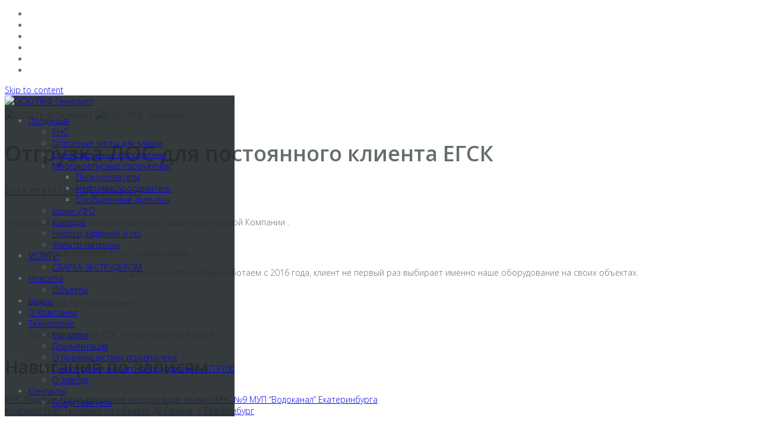

--- FILE ---
content_type: text/html; charset=UTF-8
request_url: https://technomet.org/otgruzka-los-dlya-postoyannogo-klienta-egsk.html
body_size: 11688
content:
<!DOCTYPE html>
<html lang="ru-RU"
	prefix="og: http://ogp.me/ns#" >
<head>
<meta charset="UTF-8">
<meta name="viewport" content="width=device-width, initial-scale=1">
<link rel="profile" href="http://gmpg.org/xfn/11">
<link rel="pingback" href="https://technomet.org/xmlrpc.php">

<title>Отгрузка ЛОС для постоянного клиента ЕГСК | ООО ПКФ Техномет</title>
<meta name='robots' content='max-image-preview:large' />

<!-- All in One SEO Pack 3.0 от Michael Torbert из Semper Fi Web Design[282,355] -->
<link rel="canonical" href="https://technomet.org/otgruzka-los-dlya-postoyannogo-klienta-egsk.html" />
<meta property="og:title" content="Отгрузка ЛОС для постоянного клиента ЕГСК | ООО ПКФ Техномет" />
<meta property="og:type" content="activity" />
<meta property="og:url" content="https://technomet.org/otgruzka-los-dlya-postoyannogo-klienta-egsk.html" />
<meta property="og:image" content="https://technomet.org/wp-content/plugins/all-in-one-seo-pack/images/default-user-image.png" />
<meta property="og:site_name" content="ООО ПКФ Техномет" />
<meta property="og:description" content="Очередной заказ от Екатеринбургской Градостроительной Компании . Складской комплекс в пос.Сидельниково С данной компанией мы работаем с 2016 года, клиент не первый раз выбирает именно наше оборудовани" />
<meta property="og:image:secure_url" content="https://technomet.org/wp-content/plugins/all-in-one-seo-pack/images/default-user-image.png" />
<meta name="twitter:card" content="summary" />
<meta name="twitter:title" content="Отгрузка ЛОС для постоянного клиента ЕГСК | ООО ПКФ Техномет" />
<meta name="twitter:description" content="Очередной заказ от Екатеринбургской Градостроительной Компании . Складской комплекс в пос.Сидельниково С данной компанией мы работаем с 2016 года, клиент не первый раз выбирает именно наше оборудовани" />
<meta name="twitter:image" content="https://technomet.org/wp-content/plugins/all-in-one-seo-pack/images/default-user-image.png" />
<!-- All in One SEO Pack -->
<link rel='dns-prefetch' href='//www.googletagmanager.com' />
<link rel='dns-prefetch' href='//fonts.googleapis.com' />
<link rel="alternate" type="application/rss+xml" title="ООО ПКФ Техномет &raquo; Лента" href="https://technomet.org/feed" />
<link rel="alternate" type="application/rss+xml" title="ООО ПКФ Техномет &raquo; Лента комментариев" href="https://technomet.org/comments/feed" />
<script type="text/javascript">
/* <![CDATA[ */
window._wpemojiSettings = {"baseUrl":"https:\/\/s.w.org\/images\/core\/emoji\/15.0.3\/72x72\/","ext":".png","svgUrl":"https:\/\/s.w.org\/images\/core\/emoji\/15.0.3\/svg\/","svgExt":".svg","source":{"concatemoji":"https:\/\/technomet.org\/wp-includes\/js\/wp-emoji-release.min.js"}};
/*! This file is auto-generated */
!function(i,n){var o,s,e;function c(e){try{var t={supportTests:e,timestamp:(new Date).valueOf()};sessionStorage.setItem(o,JSON.stringify(t))}catch(e){}}function p(e,t,n){e.clearRect(0,0,e.canvas.width,e.canvas.height),e.fillText(t,0,0);var t=new Uint32Array(e.getImageData(0,0,e.canvas.width,e.canvas.height).data),r=(e.clearRect(0,0,e.canvas.width,e.canvas.height),e.fillText(n,0,0),new Uint32Array(e.getImageData(0,0,e.canvas.width,e.canvas.height).data));return t.every(function(e,t){return e===r[t]})}function u(e,t,n){switch(t){case"flag":return n(e,"\ud83c\udff3\ufe0f\u200d\u26a7\ufe0f","\ud83c\udff3\ufe0f\u200b\u26a7\ufe0f")?!1:!n(e,"\ud83c\uddfa\ud83c\uddf3","\ud83c\uddfa\u200b\ud83c\uddf3")&&!n(e,"\ud83c\udff4\udb40\udc67\udb40\udc62\udb40\udc65\udb40\udc6e\udb40\udc67\udb40\udc7f","\ud83c\udff4\u200b\udb40\udc67\u200b\udb40\udc62\u200b\udb40\udc65\u200b\udb40\udc6e\u200b\udb40\udc67\u200b\udb40\udc7f");case"emoji":return!n(e,"\ud83d\udc26\u200d\u2b1b","\ud83d\udc26\u200b\u2b1b")}return!1}function f(e,t,n){var r="undefined"!=typeof WorkerGlobalScope&&self instanceof WorkerGlobalScope?new OffscreenCanvas(300,150):i.createElement("canvas"),a=r.getContext("2d",{willReadFrequently:!0}),o=(a.textBaseline="top",a.font="600 32px Arial",{});return e.forEach(function(e){o[e]=t(a,e,n)}),o}function t(e){var t=i.createElement("script");t.src=e,t.defer=!0,i.head.appendChild(t)}"undefined"!=typeof Promise&&(o="wpEmojiSettingsSupports",s=["flag","emoji"],n.supports={everything:!0,everythingExceptFlag:!0},e=new Promise(function(e){i.addEventListener("DOMContentLoaded",e,{once:!0})}),new Promise(function(t){var n=function(){try{var e=JSON.parse(sessionStorage.getItem(o));if("object"==typeof e&&"number"==typeof e.timestamp&&(new Date).valueOf()<e.timestamp+604800&&"object"==typeof e.supportTests)return e.supportTests}catch(e){}return null}();if(!n){if("undefined"!=typeof Worker&&"undefined"!=typeof OffscreenCanvas&&"undefined"!=typeof URL&&URL.createObjectURL&&"undefined"!=typeof Blob)try{var e="postMessage("+f.toString()+"("+[JSON.stringify(s),u.toString(),p.toString()].join(",")+"));",r=new Blob([e],{type:"text/javascript"}),a=new Worker(URL.createObjectURL(r),{name:"wpTestEmojiSupports"});return void(a.onmessage=function(e){c(n=e.data),a.terminate(),t(n)})}catch(e){}c(n=f(s,u,p))}t(n)}).then(function(e){for(var t in e)n.supports[t]=e[t],n.supports.everything=n.supports.everything&&n.supports[t],"flag"!==t&&(n.supports.everythingExceptFlag=n.supports.everythingExceptFlag&&n.supports[t]);n.supports.everythingExceptFlag=n.supports.everythingExceptFlag&&!n.supports.flag,n.DOMReady=!1,n.readyCallback=function(){n.DOMReady=!0}}).then(function(){return e}).then(function(){var e;n.supports.everything||(n.readyCallback(),(e=n.source||{}).concatemoji?t(e.concatemoji):e.wpemoji&&e.twemoji&&(t(e.twemoji),t(e.wpemoji)))}))}((window,document),window._wpemojiSettings);
/* ]]> */
</script>
<link rel='stylesheet' id='bootstrap-css' href='https://technomet.org/wp-content/themes/tehnomet2/css/bootstrap/bootstrap.min.css' type='text/css' media='all' />
<style id='wp-emoji-styles-inline-css' type='text/css'>

	img.wp-smiley, img.emoji {
		display: inline !important;
		border: none !important;
		box-shadow: none !important;
		height: 1em !important;
		width: 1em !important;
		margin: 0 0.07em !important;
		vertical-align: -0.1em !important;
		background: none !important;
		padding: 0 !important;
	}
</style>
<style id='classic-theme-styles-inline-css' type='text/css'>
/*! This file is auto-generated */
.wp-block-button__link{color:#fff;background-color:#32373c;border-radius:9999px;box-shadow:none;text-decoration:none;padding:calc(.667em + 2px) calc(1.333em + 2px);font-size:1.125em}.wp-block-file__button{background:#32373c;color:#fff;text-decoration:none}
</style>
<style id='global-styles-inline-css' type='text/css'>
:root{--wp--preset--aspect-ratio--square: 1;--wp--preset--aspect-ratio--4-3: 4/3;--wp--preset--aspect-ratio--3-4: 3/4;--wp--preset--aspect-ratio--3-2: 3/2;--wp--preset--aspect-ratio--2-3: 2/3;--wp--preset--aspect-ratio--16-9: 16/9;--wp--preset--aspect-ratio--9-16: 9/16;--wp--preset--color--black: #000000;--wp--preset--color--cyan-bluish-gray: #abb8c3;--wp--preset--color--white: #ffffff;--wp--preset--color--pale-pink: #f78da7;--wp--preset--color--vivid-red: #cf2e2e;--wp--preset--color--luminous-vivid-orange: #ff6900;--wp--preset--color--luminous-vivid-amber: #fcb900;--wp--preset--color--light-green-cyan: #7bdcb5;--wp--preset--color--vivid-green-cyan: #00d084;--wp--preset--color--pale-cyan-blue: #8ed1fc;--wp--preset--color--vivid-cyan-blue: #0693e3;--wp--preset--color--vivid-purple: #9b51e0;--wp--preset--gradient--vivid-cyan-blue-to-vivid-purple: linear-gradient(135deg,rgba(6,147,227,1) 0%,rgb(155,81,224) 100%);--wp--preset--gradient--light-green-cyan-to-vivid-green-cyan: linear-gradient(135deg,rgb(122,220,180) 0%,rgb(0,208,130) 100%);--wp--preset--gradient--luminous-vivid-amber-to-luminous-vivid-orange: linear-gradient(135deg,rgba(252,185,0,1) 0%,rgba(255,105,0,1) 100%);--wp--preset--gradient--luminous-vivid-orange-to-vivid-red: linear-gradient(135deg,rgba(255,105,0,1) 0%,rgb(207,46,46) 100%);--wp--preset--gradient--very-light-gray-to-cyan-bluish-gray: linear-gradient(135deg,rgb(238,238,238) 0%,rgb(169,184,195) 100%);--wp--preset--gradient--cool-to-warm-spectrum: linear-gradient(135deg,rgb(74,234,220) 0%,rgb(151,120,209) 20%,rgb(207,42,186) 40%,rgb(238,44,130) 60%,rgb(251,105,98) 80%,rgb(254,248,76) 100%);--wp--preset--gradient--blush-light-purple: linear-gradient(135deg,rgb(255,206,236) 0%,rgb(152,150,240) 100%);--wp--preset--gradient--blush-bordeaux: linear-gradient(135deg,rgb(254,205,165) 0%,rgb(254,45,45) 50%,rgb(107,0,62) 100%);--wp--preset--gradient--luminous-dusk: linear-gradient(135deg,rgb(255,203,112) 0%,rgb(199,81,192) 50%,rgb(65,88,208) 100%);--wp--preset--gradient--pale-ocean: linear-gradient(135deg,rgb(255,245,203) 0%,rgb(182,227,212) 50%,rgb(51,167,181) 100%);--wp--preset--gradient--electric-grass: linear-gradient(135deg,rgb(202,248,128) 0%,rgb(113,206,126) 100%);--wp--preset--gradient--midnight: linear-gradient(135deg,rgb(2,3,129) 0%,rgb(40,116,252) 100%);--wp--preset--font-size--small: 13px;--wp--preset--font-size--medium: 20px;--wp--preset--font-size--large: 36px;--wp--preset--font-size--x-large: 42px;--wp--preset--spacing--20: 0.44rem;--wp--preset--spacing--30: 0.67rem;--wp--preset--spacing--40: 1rem;--wp--preset--spacing--50: 1.5rem;--wp--preset--spacing--60: 2.25rem;--wp--preset--spacing--70: 3.38rem;--wp--preset--spacing--80: 5.06rem;--wp--preset--shadow--natural: 6px 6px 9px rgba(0, 0, 0, 0.2);--wp--preset--shadow--deep: 12px 12px 50px rgba(0, 0, 0, 0.4);--wp--preset--shadow--sharp: 6px 6px 0px rgba(0, 0, 0, 0.2);--wp--preset--shadow--outlined: 6px 6px 0px -3px rgba(255, 255, 255, 1), 6px 6px rgba(0, 0, 0, 1);--wp--preset--shadow--crisp: 6px 6px 0px rgba(0, 0, 0, 1);}:where(.is-layout-flex){gap: 0.5em;}:where(.is-layout-grid){gap: 0.5em;}body .is-layout-flex{display: flex;}.is-layout-flex{flex-wrap: wrap;align-items: center;}.is-layout-flex > :is(*, div){margin: 0;}body .is-layout-grid{display: grid;}.is-layout-grid > :is(*, div){margin: 0;}:where(.wp-block-columns.is-layout-flex){gap: 2em;}:where(.wp-block-columns.is-layout-grid){gap: 2em;}:where(.wp-block-post-template.is-layout-flex){gap: 1.25em;}:where(.wp-block-post-template.is-layout-grid){gap: 1.25em;}.has-black-color{color: var(--wp--preset--color--black) !important;}.has-cyan-bluish-gray-color{color: var(--wp--preset--color--cyan-bluish-gray) !important;}.has-white-color{color: var(--wp--preset--color--white) !important;}.has-pale-pink-color{color: var(--wp--preset--color--pale-pink) !important;}.has-vivid-red-color{color: var(--wp--preset--color--vivid-red) !important;}.has-luminous-vivid-orange-color{color: var(--wp--preset--color--luminous-vivid-orange) !important;}.has-luminous-vivid-amber-color{color: var(--wp--preset--color--luminous-vivid-amber) !important;}.has-light-green-cyan-color{color: var(--wp--preset--color--light-green-cyan) !important;}.has-vivid-green-cyan-color{color: var(--wp--preset--color--vivid-green-cyan) !important;}.has-pale-cyan-blue-color{color: var(--wp--preset--color--pale-cyan-blue) !important;}.has-vivid-cyan-blue-color{color: var(--wp--preset--color--vivid-cyan-blue) !important;}.has-vivid-purple-color{color: var(--wp--preset--color--vivid-purple) !important;}.has-black-background-color{background-color: var(--wp--preset--color--black) !important;}.has-cyan-bluish-gray-background-color{background-color: var(--wp--preset--color--cyan-bluish-gray) !important;}.has-white-background-color{background-color: var(--wp--preset--color--white) !important;}.has-pale-pink-background-color{background-color: var(--wp--preset--color--pale-pink) !important;}.has-vivid-red-background-color{background-color: var(--wp--preset--color--vivid-red) !important;}.has-luminous-vivid-orange-background-color{background-color: var(--wp--preset--color--luminous-vivid-orange) !important;}.has-luminous-vivid-amber-background-color{background-color: var(--wp--preset--color--luminous-vivid-amber) !important;}.has-light-green-cyan-background-color{background-color: var(--wp--preset--color--light-green-cyan) !important;}.has-vivid-green-cyan-background-color{background-color: var(--wp--preset--color--vivid-green-cyan) !important;}.has-pale-cyan-blue-background-color{background-color: var(--wp--preset--color--pale-cyan-blue) !important;}.has-vivid-cyan-blue-background-color{background-color: var(--wp--preset--color--vivid-cyan-blue) !important;}.has-vivid-purple-background-color{background-color: var(--wp--preset--color--vivid-purple) !important;}.has-black-border-color{border-color: var(--wp--preset--color--black) !important;}.has-cyan-bluish-gray-border-color{border-color: var(--wp--preset--color--cyan-bluish-gray) !important;}.has-white-border-color{border-color: var(--wp--preset--color--white) !important;}.has-pale-pink-border-color{border-color: var(--wp--preset--color--pale-pink) !important;}.has-vivid-red-border-color{border-color: var(--wp--preset--color--vivid-red) !important;}.has-luminous-vivid-orange-border-color{border-color: var(--wp--preset--color--luminous-vivid-orange) !important;}.has-luminous-vivid-amber-border-color{border-color: var(--wp--preset--color--luminous-vivid-amber) !important;}.has-light-green-cyan-border-color{border-color: var(--wp--preset--color--light-green-cyan) !important;}.has-vivid-green-cyan-border-color{border-color: var(--wp--preset--color--vivid-green-cyan) !important;}.has-pale-cyan-blue-border-color{border-color: var(--wp--preset--color--pale-cyan-blue) !important;}.has-vivid-cyan-blue-border-color{border-color: var(--wp--preset--color--vivid-cyan-blue) !important;}.has-vivid-purple-border-color{border-color: var(--wp--preset--color--vivid-purple) !important;}.has-vivid-cyan-blue-to-vivid-purple-gradient-background{background: var(--wp--preset--gradient--vivid-cyan-blue-to-vivid-purple) !important;}.has-light-green-cyan-to-vivid-green-cyan-gradient-background{background: var(--wp--preset--gradient--light-green-cyan-to-vivid-green-cyan) !important;}.has-luminous-vivid-amber-to-luminous-vivid-orange-gradient-background{background: var(--wp--preset--gradient--luminous-vivid-amber-to-luminous-vivid-orange) !important;}.has-luminous-vivid-orange-to-vivid-red-gradient-background{background: var(--wp--preset--gradient--luminous-vivid-orange-to-vivid-red) !important;}.has-very-light-gray-to-cyan-bluish-gray-gradient-background{background: var(--wp--preset--gradient--very-light-gray-to-cyan-bluish-gray) !important;}.has-cool-to-warm-spectrum-gradient-background{background: var(--wp--preset--gradient--cool-to-warm-spectrum) !important;}.has-blush-light-purple-gradient-background{background: var(--wp--preset--gradient--blush-light-purple) !important;}.has-blush-bordeaux-gradient-background{background: var(--wp--preset--gradient--blush-bordeaux) !important;}.has-luminous-dusk-gradient-background{background: var(--wp--preset--gradient--luminous-dusk) !important;}.has-pale-ocean-gradient-background{background: var(--wp--preset--gradient--pale-ocean) !important;}.has-electric-grass-gradient-background{background: var(--wp--preset--gradient--electric-grass) !important;}.has-midnight-gradient-background{background: var(--wp--preset--gradient--midnight) !important;}.has-small-font-size{font-size: var(--wp--preset--font-size--small) !important;}.has-medium-font-size{font-size: var(--wp--preset--font-size--medium) !important;}.has-large-font-size{font-size: var(--wp--preset--font-size--large) !important;}.has-x-large-font-size{font-size: var(--wp--preset--font-size--x-large) !important;}
:where(.wp-block-post-template.is-layout-flex){gap: 1.25em;}:where(.wp-block-post-template.is-layout-grid){gap: 1.25em;}
:where(.wp-block-columns.is-layout-flex){gap: 2em;}:where(.wp-block-columns.is-layout-grid){gap: 2em;}
:root :where(.wp-block-pullquote){font-size: 1.5em;line-height: 1.6;}
</style>
<link rel='stylesheet' id='contact-form-7-css' href='https://technomet.org/wp-content/plugins/contact-form-7/includes/css/styles.css' type='text/css' media='all' />
<link rel='stylesheet' id='font-awesome-css' href='https://technomet.org/wp-content/plugins/elementor/assets/lib/font-awesome/css/font-awesome.min.css' type='text/css' media='all' />
<link rel='stylesheet' id='owl-carousel-css' href='https://technomet.org/wp-content/plugins/templatesnext-toolkit/css/owl.carousel.css' type='text/css' media='all' />
<link rel='stylesheet' id='owl-carousel-transitions-css' href='https://technomet.org/wp-content/plugins/templatesnext-toolkit/css/owl.transitions.css' type='text/css' media='all' />
<link rel='stylesheet' id='colorbox-css' href='https://technomet.org/wp-content/plugins/templatesnext-toolkit/css/colorbox.css' type='text/css' media='all' />
<link rel='stylesheet' id='animate-css' href='https://technomet.org/wp-content/plugins/templatesnext-toolkit/css/animate.css' type='text/css' media='all' />
<link rel='stylesheet' id='tx-style-css' href='https://technomet.org/wp-content/plugins/templatesnext-toolkit/css/tx-style.css' type='text/css' media='all' />
<link rel='stylesheet' id='tehn-style-css' href='https://technomet.org/wp-content/themes/tehnomet2/style.css' type='text/css' media='all' />
<style id='tehn-style-inline-css' type='text/css'>
.site-header {position: fixed;}
.site-title a,.site-title a:hover { color:#ffffff}
.site-description { color:#BDBDBD}
.site-header,.site-header.header-scrolled { background-color:rgba(32,37,41,0.9)}
@media only screen and (max-width: 1024px) { .site-header.has-header,.site-header.has-video,.site-header.has-single,.site-header.has-shortcode { background-color:rgba(32,37,41,0.9)} }
body, .widget-area .widget, .widget-area .widget a { color:#656D6D}
.footer-widgets, .site-footer, .footer-info { background-color:#202529}
body {font-family: 'Open Sans', sans-serif;}
h1, h2, h3, h4, h5, h6, .fact .fact-number, .fact .fact-name, .site-title {font-family: 'Open Sans', sans-serif;}
.site-title { font-size:36px; }
.site-description { font-size:14px; }
h1 { font-size:36px; }
h2 { font-size:30px; }
h3 { font-size:24px; }
h4 { font-size:16px; }
h5 { font-size:14px; }
h6 { font-size:12px; }
body { font-size:14px; }

</style>
<link rel='stylesheet' id='tehn-body-fonts-css' href='//fonts.googleapis.com/css?family=Open+Sans%3A300%2C300italic%2C600%2C600italic' type='text/css' media='all' />
<link rel='stylesheet' id='tehn-headings-fonts-css' href='//fonts.googleapis.com/css?family=Josefin+Sans%3A300italic%2C300' type='text/css' media='all' />
<link rel='stylesheet' id='dflip-icons-style-css' href='https://technomet.org/wp-content/plugins/3d-flipbook-dflip-lite/assets/css/themify-icons.min.css' type='text/css' media='all' />
<link rel='stylesheet' id='dflip-style-css' href='https://technomet.org/wp-content/plugins/3d-flipbook-dflip-lite/assets/css/dflip.min.css' type='text/css' media='all' />
<link rel='stylesheet' id='wp-booklet-dark-css' href='https://technomet.org/wp-content/plugins/wp-booklet/themes/booklet/dark/booklet.css' type='text/css' media='all' />
<link rel='stylesheet' id='wp-booklet-light-css' href='https://technomet.org/wp-content/plugins/wp-booklet/themes/booklet/light/booklet.css' type='text/css' media='all' />
<link rel='stylesheet' id='jquery.lightbox.min.css-css' href='https://technomet.org/wp-content/plugins/wp-jquery-lightbox/styles/lightbox.min.ru_RU.css' type='text/css' media='all' />
<script type="text/javascript" src="https://technomet.org/wp-includes/js/jquery/jquery.min.js" id="jquery-core-js"></script>
<script type="text/javascript" src="https://technomet.org/wp-includes/js/jquery/jquery-migrate.min.js" id="jquery-migrate-js"></script>
<script type="text/javascript" src="https://www.googletagmanager.com/gtag/js?id=UA-76747013-1" id="google_gtagjs-js" async></script>
<script type="text/javascript" id="google_gtagjs-js-after">
/* <![CDATA[ */
window.dataLayer = window.dataLayer || [];function gtag(){dataLayer.push(arguments);}
gtag("js", new Date());
gtag("set", "developer_id.dZTNiMT", true);
gtag("config", "UA-76747013-1", {"anonymize_ip":true});
/* ]]> */
</script>
<script type="text/javascript" src="https://technomet.org/wp-content/plugins/wp-booklet/assets/js/jquery.wpbooklet.js" id="jquery-wpbooklet-js"></script>
<script type="text/javascript" src="https://technomet.org/wp-content/plugins/wp-booklet/assets/js/jquery.wpbookletcarousel.js" id="jquery-wpbookletcarousel-js"></script>
<script type="text/javascript" src="https://technomet.org/wp-content/plugins/wp-booklet/assets/js/jquery.wpbooklet-image-popup.min.js" id="jquery-wpbookletimagepopup-js"></script>
<script type="text/javascript" src="https://technomet.org/wp-content/plugins/wp-booklet/assets/js/jquery.wpbooklet-extended.js" id="jquery-wpbookletextended-js"></script>
<link rel="https://api.w.org/" href="https://technomet.org/wp-json/" /><link rel="alternate" title="JSON" type="application/json" href="https://technomet.org/wp-json/wp/v2/posts/1547" /><link rel="EditURI" type="application/rsd+xml" title="RSD" href="https://technomet.org/xmlrpc.php?rsd" />

<link rel='shortlink' href='https://technomet.org/?p=1547' />
<link rel="alternate" title="oEmbed (JSON)" type="application/json+oembed" href="https://technomet.org/wp-json/oembed/1.0/embed?url=https%3A%2F%2Ftechnomet.org%2Fotgruzka-los-dlya-postoyannogo-klienta-egsk.html" />
<link rel="alternate" title="oEmbed (XML)" type="text/xml+oembed" href="https://technomet.org/wp-json/oembed/1.0/embed?url=https%3A%2F%2Ftechnomet.org%2Fotgruzka-los-dlya-postoyannogo-klienta-egsk.html&#038;format=xml" />
<meta name="generator" content="Site Kit by Google 1.28.0" /><style data-context="foundation-flickity-css">/*! Flickity v2.0.2
http://flickity.metafizzy.co
---------------------------------------------- */.flickity-enabled{position:relative}.flickity-enabled:focus{outline:0}.flickity-viewport{overflow:hidden;position:relative;height:100%}.flickity-slider{position:absolute;width:100%;height:100%}.flickity-enabled.is-draggable{-webkit-tap-highlight-color:transparent;tap-highlight-color:transparent;-webkit-user-select:none;-moz-user-select:none;-ms-user-select:none;user-select:none}.flickity-enabled.is-draggable .flickity-viewport{cursor:move;cursor:-webkit-grab;cursor:grab}.flickity-enabled.is-draggable .flickity-viewport.is-pointer-down{cursor:-webkit-grabbing;cursor:grabbing}.flickity-prev-next-button{position:absolute;top:50%;width:44px;height:44px;border:none;border-radius:50%;background:#fff;background:hsla(0,0%,100%,.75);cursor:pointer;-webkit-transform:translateY(-50%);transform:translateY(-50%)}.flickity-prev-next-button:hover{background:#fff}.flickity-prev-next-button:focus{outline:0;box-shadow:0 0 0 5px #09f}.flickity-prev-next-button:active{opacity:.6}.flickity-prev-next-button.previous{left:10px}.flickity-prev-next-button.next{right:10px}.flickity-rtl .flickity-prev-next-button.previous{left:auto;right:10px}.flickity-rtl .flickity-prev-next-button.next{right:auto;left:10px}.flickity-prev-next-button:disabled{opacity:.3;cursor:auto}.flickity-prev-next-button svg{position:absolute;left:20%;top:20%;width:60%;height:60%}.flickity-prev-next-button .arrow{fill:#333}.flickity-page-dots{position:absolute;width:100%;bottom:-25px;padding:0;margin:0;list-style:none;text-align:center;line-height:1}.flickity-rtl .flickity-page-dots{direction:rtl}.flickity-page-dots .dot{display:inline-block;width:10px;height:10px;margin:0 8px;background:#333;border-radius:50%;opacity:.25;cursor:pointer}.flickity-page-dots .dot.is-selected{opacity:1}</style><style data-context="foundation-slideout-css">.slideout-menu{position:fixed;left:0;top:0;bottom:0;right:auto;z-index:0;width:256px;overflow-y:auto;-webkit-overflow-scrolling:touch;display:none}.slideout-menu.pushit-right{left:auto;right:0}.slideout-panel{position:relative;z-index:1;will-change:transform}.slideout-open,.slideout-open .slideout-panel,.slideout-open body{overflow:hidden}.slideout-open .slideout-menu{display:block}.pushit{display:none}</style><script data-cfasync="false"> var dFlipLocation = "https://technomet.org/wp-content/plugins/3d-flipbook-dflip-lite/assets/"; var dFlipWPGlobal = {"text":{"toggleSound":"Turn on\/off Sound","toggleThumbnails":"Toggle Thumbnails","toggleOutline":"Toggle Outline\/Bookmark","previousPage":"Previous Page","nextPage":"Next Page","toggleFullscreen":"Toggle Fullscreen","zoomIn":"Zoom In","zoomOut":"Zoom Out","toggleHelp":"Toggle Help","singlePageMode":"Single Page Mode","doublePageMode":"Double Page Mode","downloadPDFFile":"Download PDF File","gotoFirstPage":"Goto First Page","gotoLastPage":"Goto Last Page","share":"Share","mailSubject":"I wanted you to see this FlipBook","mailBody":"Check out this site {{url}}","loading":"DearFlip: Loading "},"moreControls":"download,pageMode,startPage,endPage,sound","hideControls":"","scrollWheel":"true","backgroundColor":"#777","backgroundImage":"","height":"auto","paddingLeft":"20","paddingRight":"20","controlsPosition":"bottom","duration":800,"soundEnable":"true","enableDownload":"true","enableAnnotation":"false","enableAnalytics":"false","webgl":"true","hard":"none","maxTextureSize":"1600","rangeChunkSize":"524288","zoomRatio":1.5,"stiffness":3,"pageMode":"0","singlePageMode":"0","pageSize":"0","autoPlay":"false","autoPlayDuration":5000,"autoPlayStart":"false","linkTarget":"2","sharePrefix":"dearflip-"};</script><!-- Yandex.Metrika counter by Yandex Metrica Plugin -->
<script type="text/javascript" >
    (function(m,e,t,r,i,k,a){m[i]=m[i]||function(){(m[i].a=m[i].a||[]).push(arguments)};
        m[i].l=1*new Date();k=e.createElement(t),a=e.getElementsByTagName(t)[0],k.async=1,k.src=r,a.parentNode.insertBefore(k,a)})
    (window, document, "script", "https://mc.yandex.ru/metrika/tag.js", "ym");

    ym(35199400, "init", {
        id:35199400,
        clickmap:true,
        trackLinks:true,
        accurateTrackBounce:false,
        webvisor:true,
	        });
</script>
<noscript><div><img src="https://mc.yandex.ru/watch/35199400" style="position:absolute; left:-9999px;" alt="" /></div></noscript>
<!-- /Yandex.Metrika counter -->
<link rel="icon" href="https://technomet.org/upload/2016/04/Логотип-Техномет-146x150.png" sizes="32x32" />
<link rel="icon" href="https://technomet.org/upload/2016/04/Логотип-Техномет.png" sizes="192x192" />
<link rel="apple-touch-icon" href="https://technomet.org/upload/2016/04/Логотип-Техномет.png" />
<meta name="msapplication-TileImage" content="https://technomet.org/upload/2016/04/Логотип-Техномет.png" />
<style>.ios7.web-app-mode.has-fixed header{ background-color: rgba(3,122,221,.88);}</style></head>

<body class="post-template-default single single-post postid-1547 single-format-standard wp-custom-logo fullwidth-single elementor-default elementor-kit-1895">

<div class="preloader">
<div class="preloader-inner">
	<ul><li></li><li></li><li></li><li></li><li></li><li></li></ul>
</div>
</div>

<div id="page" class="site">
	<a class="skip-link screen-reader-text" href="#content">Skip to content</a>

	<header id="masthead" class="site-header has-header" role="banner">
		<div class="container">
			<div class="site-branding col-md-4 col-sm-6 col-xs-12">
				<a href="https://technomet.org/" class="custom-logo-link" rel="home"><img width="200" height="46" src="https://technomet.org/upload/2020/02/cropped-teh_white.png" class="custom-logo" alt="ООО ПКФ Техномет" decoding="async" srcset="https://technomet.org/upload/2020/02/cropped-teh_white.png 200w, https://technomet.org/upload/2020/02/cropped-teh_white-150x35.png 150w" sizes="(max-width: 200px) 100vw, 200px" /></a>			</div>
			<div class="btn-menu col-md-8 col-sm-6 col-xs-12"><i class="fa fa-navicon"></i></div>
			<nav id="mainnav" class="main-navigation col-md-8 col-sm-6 col-xs-12" role="navigation">
				<div class="menu-menu-container"><ul id="primary-menu" class="menu"><li id="menu-item-546" class="menu-item menu-item-type-post_type menu-item-object-page menu-item-has-children menu-item-546"><a href="https://technomet.org/produkciya">Продукция</a>
<ul class="sub-menu">
	<li id="menu-item-943" class="menu-item menu-item-type-post_type menu-item-object-page menu-item-943"><a href="https://technomet.org/kanalizacionnye-nasosnye-stancii">КНС</a></li>
	<li id="menu-item-554" class="menu-item menu-item-type-post_type menu-item-object-page menu-item-554"><a href="https://technomet.org/dokumentaciya/oprosnye-listy">Опросные листы для заказа</a></li>
	<li id="menu-item-547" class="menu-item menu-item-type-post_type menu-item-object-page menu-item-547"><a href="https://technomet.org/produkciya/odnokorpusnye-sooruzheniya">Однокорпусные сооружения</a></li>
	<li id="menu-item-609" class="menu-item menu-item-type-post_type menu-item-object-page menu-item-has-children menu-item-609"><a href="https://technomet.org/produkciya/mnogokorpusnye-oslk">Многокорпусные сооружения</a>
	<ul class="sub-menu">
		<li id="menu-item-548" class="menu-item menu-item-type-post_type menu-item-object-page menu-item-548"><a href="https://technomet.org/produkciya/mnogokorpusnye-oslk/peskootdeliteli">Пескоуловители</a></li>
		<li id="menu-item-549" class="menu-item menu-item-type-post_type menu-item-object-page menu-item-549"><a href="https://technomet.org/produkciya/mnogokorpusnye-oslk/neftemaslootdelitel">Нефтемаслоотделитель</a></li>
		<li id="menu-item-550" class="menu-item menu-item-type-post_type menu-item-object-page menu-item-550"><a href="https://technomet.org/produkciya/mnogokorpusnye-oslk/sorbcionnye-filtry">Сорбционные фильтры</a></li>
	</ul>
</li>
	<li id="menu-item-551" class="menu-item menu-item-type-post_type menu-item-object-page menu-item-551"><a href="https://technomet.org/produkciya/bloki-ufo">Блоки УФО</a></li>
	<li id="menu-item-552" class="menu-item menu-item-type-post_type menu-item-object-page menu-item-552"><a href="https://technomet.org/produkciya/kolodcy">Колодцы</a></li>
	<li id="menu-item-958" class="menu-item menu-item-type-post_type menu-item-object-page menu-item-958"><a href="https://technomet.org/produkciya/nasosyzadvizhki-i-pr">Насосы,задвижки и пр.</a></li>
	<li id="menu-item-2221" class="menu-item menu-item-type-post_type menu-item-object-page menu-item-2221"><a href="https://technomet.org/produkciya/filtr-patrony">Фильтр-патроны</a></li>
</ul>
</li>
<li id="menu-item-2075" class="menu-item menu-item-type-post_type menu-item-object-page menu-item-has-children menu-item-2075"><a href="https://technomet.org/uslugi">УСЛУГИ</a>
<ul class="sub-menu">
	<li id="menu-item-2076" class="menu-item menu-item-type-post_type menu-item-object-page menu-item-2076"><a href="https://technomet.org/svarka-ekstruderom">СВАРКА ЭКСТРУДЕРОМ</a></li>
</ul>
</li>
<li id="menu-item-777" class="menu-item menu-item-type-custom menu-item-object-custom menu-item-home menu-item-has-children menu-item-777"><a href="http://technomet.org/">Новости</a>
<ul class="sub-menu">
	<li id="menu-item-1271" class="menu-item menu-item-type-post_type menu-item-object-page menu-item-1271"><a href="https://technomet.org/objects">Объекты</a></li>
</ul>
</li>
<li id="menu-item-1733" class="menu-item menu-item-type-post_type menu-item-object-page menu-item-1733"><a href="https://technomet.org/gl0bal-page/video">Видео</a></li>
<li id="menu-item-545" class="menu-item menu-item-type-post_type menu-item-object-page menu-item-545"><a href="https://technomet.org/o-kompanii">О Компании</a></li>
<li id="menu-item-555" class="menu-item menu-item-type-post_type menu-item-object-page menu-item-has-children menu-item-555"><a href="https://technomet.org/tehnologii">Технологии</a>
<ul class="sub-menu">
	<li id="menu-item-691" class="menu-item menu-item-type-post_type menu-item-object-page menu-item-691"><a href="https://technomet.org/katalog">Каталоги</a></li>
	<li id="menu-item-553" class="menu-item menu-item-type-post_type menu-item-object-page menu-item-553"><a href="https://technomet.org/dokumentaciya">Документация</a></li>
	<li id="menu-item-748" class="menu-item menu-item-type-post_type menu-item-object-post menu-item-748"><a href="https://technomet.org/o-preimushhestvax-polietilena.html">О преимуществах полиэтилена</a></li>
	<li id="menu-item-833" class="menu-item menu-item-type-post_type menu-item-object-post menu-item-833"><a href="https://technomet.org/o-materiale-nashego-oborudovaniya-pe100.html">О материале нашего оборудования — ПЭ100</a></li>
	<li id="menu-item-557" class="menu-item menu-item-type-post_type menu-item-object-page menu-item-557"><a href="https://technomet.org/o-zavode">О заводе</a></li>
</ul>
</li>
<li id="menu-item-556" class="menu-item menu-item-type-post_type menu-item-object-page menu-item-has-children menu-item-556"><a href="https://technomet.org/kontakty">Контакты</a>
<ul class="sub-menu">
	<li id="menu-item-1509" class="menu-item menu-item-type-post_type menu-item-object-page menu-item-1509"><a href="https://technomet.org/predstaviteli">Представители</a></li>
</ul>
</li>
</ul></div>			</nav><!-- #site-navigation -->
		</div>
	</header><!-- #masthead -->

			<div class="header-image">
		<div class="header-info">
			<div class="container">
				<h4 class="header-subtext"></h4>
				<h3 class="header-text"></h3></div></div>		<img class="large-header" src="https://technomet.org/wp-content/themes/tehnomet2/images/header.jpg" width="0" alt="ООО ПКФ Техномет">
		
								<img class="small-header" src="https://technomet.org/wp-content/themes/tehnomet2/images/header-mobile.jpg" width="0" alt="ООО ПКФ Техномет">
			</div>
		

				
	
	<div id="content" class="site-content">
		<div class="container">

	<div id="primary" class="content-area">
		<main id="main" class="site-main" role="main">

		
<article id="post-1547" class="post-1547 post type-post status-publish format-standard has-post-thumbnail hentry category-novosti clearfix">


	<header class="entry-header">
		<h1 class="entry-title">Отгрузка ЛОС для постоянного клиента ЕГСК</h1>		<div class="entry-meta">
			<span class="posted-on"><i class="fa fa-calendar"></i><a href="https://technomet.org/otgruzka-los-dlya-postoyannogo-klienta-egsk.html" rel="bookmark"><time class="entry-date published" datetime="2019-12-02T09:25:29+03:00">02.12.2019</time><time class="updated" datetime="2019-12-10T09:34:29+03:00">10.12.2019</time></a></span><span class="byline"> <i class="fa fa-user"></i><span class="author vcard"><a class="url fn n" href="https://technomet.org/author/post">post</a></span></span><span class="cat-links"><i class="fa fa-folder-o"></i><a href="https://technomet.org/category/novosti" rel="category tag">Новости</a></span>		</div><!-- .entry-meta -->
			</header><!-- .entry-header -->	

					<div class="single-thumb">
			<a href="https://technomet.org/otgruzka-los-dlya-postoyannogo-klienta-egsk.html" title="Отгрузка ЛОС для постоянного клиента ЕГСК"><img width="700" height="525" src="https://technomet.org/upload/2019/12/IMG_20191202_124240.jpg" class="attachment-tehn-large-thumb size-tehn-large-thumb wp-post-image" alt="" decoding="async" fetchpriority="high" srcset="https://technomet.org/upload/2019/12/IMG_20191202_124240.jpg 1184w, https://technomet.org/upload/2019/12/IMG_20191202_124240-150x113.jpg 150w, https://technomet.org/upload/2019/12/IMG_20191202_124240-300x225.jpg 300w, https://technomet.org/upload/2019/12/IMG_20191202_124240-1024x768.jpg 1024w" sizes="(max-width: 700px) 100vw, 700px" /></a>
		</div>	
			
		<div class="entry-content">
		
<p>Очередной заказ от Екатеринбургской Градостроительной Компании .</p>



<div class="wp-block-image"><figure class="aligncenter"><img decoding="async" width="1024" height="768" src="http://technomet.org/upload/2019/12/IMG_20191202_121217-1024x768.jpg" alt="" class="wp-image-1548" srcset="https://technomet.org/upload/2019/12/IMG_20191202_121217-1024x768.jpg 1024w, https://technomet.org/upload/2019/12/IMG_20191202_121217-150x113.jpg 150w, https://technomet.org/upload/2019/12/IMG_20191202_121217-300x225.jpg 300w, https://technomet.org/upload/2019/12/IMG_20191202_121217.jpg 1184w" sizes="(max-width: 1024px) 100vw, 1024px" /><figcaption>Складской комплекс в пос.Сидельниково</figcaption></figure></div>



<p style="text-align:center">С данной компанией мы работаем с 2016 года, клиент не первый раз выбирает именно наше оборудование на своих объектах.</p>



<div class="wp-block-image"><figure class="aligncenter"><img decoding="async" width="1024" height="768" src="http://technomet.org/upload/2019/12/IMG_20191202_124304-1024x768.jpg" alt="" class="wp-image-1549" srcset="https://technomet.org/upload/2019/12/IMG_20191202_124304-1024x768.jpg 1024w, https://technomet.org/upload/2019/12/IMG_20191202_124304-150x113.jpg 150w, https://technomet.org/upload/2019/12/IMG_20191202_124304-300x225.jpg 300w, https://technomet.org/upload/2019/12/IMG_20191202_124304.jpg 1184w" sizes="(max-width: 1024px) 100vw, 1024px" /><figcaption>Разгрузка ЛОС на объекте</figcaption></figure></div>



<div class="wp-block-image"><figure class="aligncenter"><img loading="lazy" decoding="async" width="1024" height="768" src="http://technomet.org/upload/2019/12/IMG_20191207_144051-1024x768.jpg" alt="" class="wp-image-1550" srcset="https://technomet.org/upload/2019/12/IMG_20191207_144051-1024x768.jpg 1024w, https://technomet.org/upload/2019/12/IMG_20191207_144051-150x113.jpg 150w, https://technomet.org/upload/2019/12/IMG_20191207_144051-300x225.jpg 300w, https://technomet.org/upload/2019/12/IMG_20191207_144051.jpg 1184w" sizes="(max-width: 1024px) 100vw, 1024px" /><figcaption>Смонтированный ЛОС на пригрузочной плите.</figcaption></figure></div>
	</div>
	
			
		<footer class="entry-footer">
			</footer><!-- .entry-footer -->
	</article><!-- #post-## -->

	<nav class="navigation post-navigation" aria-label="Записи">
		<h2 class="screen-reader-text">Навигация по записям</h2>
		<div class="nav-links"><div class="nav-previous"><a href="https://technomet.org/kns-ledovaya-arena-vvedena-v-ekspluataciyu-vzamen-kns-9-mup-vodokanal-ekaterinburga.html" rel="prev">КНС Ледовая Арена введена в эксплуатацию взамен КНС №9 МУП &#8220;Водоканал&#8221; Екатеринбурга</a></div><div class="nav-next"><a href="https://technomet.org/kompleks-los-texnomet-na-obekte-de-genina-g-ekateriburg.html" rel="next">Комплекс ЛОС Техномет на объекте Де Генина , г.Екатерибург</a></div></div>
	</nav>
		</main><!-- #main -->
	</div><!-- #primary -->


		</div>
	</div><!-- #content -->
	
	<div class="footer-wrapper">
				
	</div>

</div><!-- #page -->

<!-- Powered by WPtouch: 4.3.56 --><script type="text/javascript" src="https://technomet.org/wp-includes/js/dist/hooks.min.js" id="wp-hooks-js"></script>
<script type="text/javascript" src="https://technomet.org/wp-includes/js/dist/i18n.min.js" id="wp-i18n-js"></script>
<script type="text/javascript" id="wp-i18n-js-after">
/* <![CDATA[ */
wp.i18n.setLocaleData( { 'text direction\u0004ltr': [ 'ltr' ] } );
/* ]]> */
</script>
<script type="text/javascript" src="https://technomet.org/wp-includes/js/dist/url.min.js" id="wp-url-js"></script>
<script type="text/javascript" id="wp-api-fetch-js-translations">
/* <![CDATA[ */
( function( domain, translations ) {
	var localeData = translations.locale_data[ domain ] || translations.locale_data.messages;
	localeData[""].domain = domain;
	wp.i18n.setLocaleData( localeData, domain );
} )( "default", {"translation-revision-date":"2025-09-30 19:17:10+0000","generator":"GlotPress\/4.0.1","domain":"messages","locale_data":{"messages":{"":{"domain":"messages","plural-forms":"nplurals=3; plural=(n % 10 == 1 && n % 100 != 11) ? 0 : ((n % 10 >= 2 && n % 10 <= 4 && (n % 100 < 12 || n % 100 > 14)) ? 1 : 2);","lang":"ru"},"You are probably offline.":["\u0412\u043e\u0437\u043c\u043e\u0436\u043d\u043e, \u0447\u0442\u043e \u043f\u043e\u0434\u043a\u043b\u044e\u0447\u0435\u043d\u0438\u0435 \u043a \u0441\u0435\u0442\u0438 \u043d\u0435\u0434\u043e\u0441\u0442\u0443\u043f\u043d\u043e."],"Media upload failed. If this is a photo or a large image, please scale it down and try again.":["\u0417\u0430\u0433\u0440\u0443\u0437\u043a\u0430 \u043c\u0435\u0434\u0438\u0430\u0444\u0430\u0439\u043b\u0430 \u043d\u0435 \u0443\u0434\u0430\u043b\u0430\u0441\u044c. \u0415\u0441\u043b\u0438 \u044d\u0442\u043e \u0444\u043e\u0442\u043e\u0433\u0440\u0430\u0444\u0438\u044f \u0438\u043b\u0438 \u0438\u0437\u043e\u0431\u0440\u0430\u0436\u0435\u043d\u0438\u0435 \u0431\u043e\u043b\u044c\u0448\u043e\u0433\u043e \u0440\u0430\u0437\u043c\u0435\u0440\u0430, \u0443\u043c\u0435\u043d\u044c\u0448\u0438\u0442\u0435 \u0435\u0433\u043e \u0438 \u043f\u043e\u043f\u0440\u043e\u0431\u0443\u0439\u0442\u0435 \u0441\u043d\u043e\u0432\u0430."],"An unknown error occurred.":["\u041f\u0440\u043e\u0438\u0437\u043e\u0448\u043b\u0430 \u043d\u0435\u0438\u0437\u0432\u0435\u0441\u0442\u043d\u0430\u044f \u043e\u0448\u0438\u0431\u043a\u0430."],"The response is not a valid JSON response.":["\u041e\u0442\u0432\u0435\u0442 \u043d\u0435 \u044f\u0432\u043b\u044f\u0435\u0442\u0441\u044f \u0434\u043e\u043f\u0443\u0441\u0442\u0438\u043c\u044b\u043c \u043e\u0442\u0432\u0435\u0442\u043e\u043c JSON."]}},"comment":{"reference":"wp-includes\/js\/dist\/api-fetch.js"}} );
/* ]]> */
</script>
<script type="text/javascript" src="https://technomet.org/wp-includes/js/dist/api-fetch.min.js" id="wp-api-fetch-js"></script>
<script type="text/javascript" id="wp-api-fetch-js-after">
/* <![CDATA[ */
wp.apiFetch.use( wp.apiFetch.createRootURLMiddleware( "https://technomet.org/wp-json/" ) );
wp.apiFetch.nonceMiddleware = wp.apiFetch.createNonceMiddleware( "ed2c886180" );
wp.apiFetch.use( wp.apiFetch.nonceMiddleware );
wp.apiFetch.use( wp.apiFetch.mediaUploadMiddleware );
wp.apiFetch.nonceEndpoint = "https://technomet.org/wp-admin/admin-ajax.php?action=rest-nonce";
/* ]]> */
</script>
<script type="text/javascript" src="https://technomet.org/wp-includes/js/dist/vendor/wp-polyfill.min.js" id="wp-polyfill-js"></script>
<script type="text/javascript" id="contact-form-7-js-extra">
/* <![CDATA[ */
var wpcf7 = [];
/* ]]> */
</script>
<script type="text/javascript" src="https://technomet.org/wp-content/plugins/contact-form-7/includes/js/index.js" id="contact-form-7-js"></script>
<script type="text/javascript" src="https://technomet.org/wp-includes/js/imagesloaded.min.js" id="imagesloaded-js"></script>
<script type="text/javascript" src="https://technomet.org/wp-includes/js/masonry.min.js" id="masonry-js"></script>
<script type="text/javascript" src="https://technomet.org/wp-includes/js/jquery/jquery.masonry.min.js" id="jquery-masonry-js"></script>
<script type="text/javascript" src="https://technomet.org/wp-content/plugins/templatesnext-toolkit/js/owl.carousel.min.js" id="owl-carousel-js"></script>
<script type="text/javascript" src="https://technomet.org/wp-content/plugins/templatesnext-toolkit/js/jquery.colorbox-min.js" id="colorbox-js"></script>
<script type="text/javascript" src="https://technomet.org/wp-content/plugins/templatesnext-toolkit/js/jquery.inview.min.js" id="inview-js"></script>
<script type="text/javascript" src="https://technomet.org/wp-content/plugins/templatesnext-toolkit/js/tx-script.js" id="tx-script-js"></script>
<script type="text/javascript" src="https://technomet.org/wp-content/themes/tehnomet2/js/main.js" id="tehn-main-js"></script>
<script type="text/javascript" src="https://technomet.org/wp-content/themes/tehnomet2/js/scripts.min.js" id="tehn-scripts-js"></script>
<!--[if lt IE 9]>
<script type="text/javascript" src="https://technomet.org/wp-content/themes/tehnomet2/js/html5shiv.js" id="tehn-html5shiv-js"></script>
<![endif]-->
<script type="text/javascript" src="https://technomet.org/wp-content/plugins/3d-flipbook-dflip-lite/assets/js/dflip.min.js" id="dflip-script-js"></script>
<script type="text/javascript" src="https://technomet.org/wp-includes/js/jquery/ui/core.min.js" id="jquery-ui-core-js"></script>
<script type="text/javascript" src="https://technomet.org/wp-includes/js/jquery/ui/mouse.min.js" id="jquery-ui-mouse-js"></script>
<script type="text/javascript" src="https://technomet.org/wp-includes/js/jquery/ui/draggable.min.js" id="jquery-ui-draggable-js"></script>
<script type="text/javascript" src="https://technomet.org/wp-includes/js/jquery/ui/effect.min.js" id="jquery-effects-core-js"></script>
<script type="text/javascript" src="https://technomet.org/wp-content/plugins/wp-jquery-lightbox/jquery.touchwipe.min.js" id="wp-jquery-lightbox-swipe-js"></script>
<script type="text/javascript" id="wp-jquery-lightbox-js-extra">
/* <![CDATA[ */
var JQLBSettings = {"showTitle":"0","showCaption":"0","showNumbers":"1","fitToScreen":"0","resizeSpeed":"400","showDownload":"0","navbarOnTop":"0","marginSize":"0","slideshowSpeed":"4000","prevLinkTitle":"\u043f\u0440\u0435\u0434\u044b\u0434\u0443\u0449\u0435\u0435 \u0438\u0437\u043e\u0431\u0440\u0430\u0436\u0435\u043d\u0438\u0435","nextLinkTitle":"\u0441\u043b\u0435\u0434\u0443\u044e\u0449\u0435\u0435 \u0438\u0437\u043e\u0431\u0440\u0430\u0436\u0435\u043d\u0438\u0435","closeTitle":"\u0437\u0430\u043a\u0440\u044b\u0442\u044c \u0433\u0430\u043b\u0435\u0440\u0435\u044e","image":"\u0418\u0437\u043e\u0431\u0440\u0430\u0436\u0435\u043d\u0438\u0435 ","of":" \u0438\u0437 ","download":"\u0421\u043a\u0430\u0447\u0430\u0442\u044c","pause":"(\u043f\u0430\u0443\u0437\u0430 \u0432 \u0441\u043b\u0430\u0439\u0434-\u0448\u043e\u0443)","play":"(\u0432\u043e\u0441\u043f\u0440\u043e\u0438\u0437\u0432\u0435\u0441\u0442\u0438 \u0441\u043b\u0430\u0439\u0434-\u0448\u043e\u0443)"};
/* ]]> */
</script>
<script type="text/javascript" src="https://technomet.org/wp-content/plugins/wp-jquery-lightbox/jquery.lightbox.min.js" id="wp-jquery-lightbox-js"></script>

</body>
</html>
